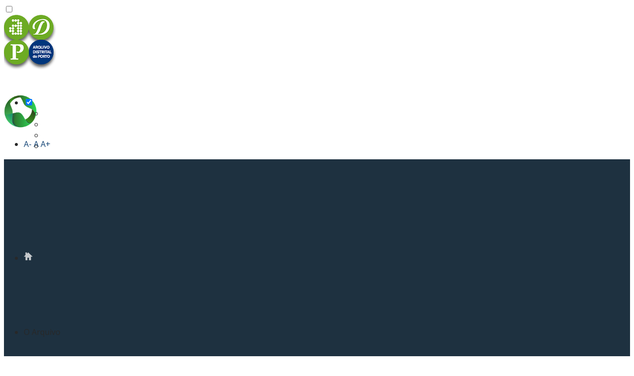

--- FILE ---
content_type: text/html; charset=utf-8
request_url: https://www.adporto.dglab.gov.pt/index.php/styling/projeto-25-anos-25-temas?layout=edit&id=213
body_size: 10241
content:
<!doctype html>
<html lang="pt-pt">
<head>
<base href="https://www.adporto.dglab.gov.pt/index.php/styling/projeto-25-anos-25-temas" />
	<meta http-equiv="content-type" content="text/html; charset=utf-8" />
	<meta name="author" content="Olinda Cardoso" />
	<title>As carquejeiras do Porto</title>
	<link href="/templates/ammon_v2/css/bootstrap.min.css" rel="stylesheet" type="text/css" />
	<link href="/templates/ammon_v2/css/addons.css" rel="stylesheet" type="text/css" />
	<link href="/templates/ammon_v2/css/bootstrap-theme.css" rel="stylesheet" type="text/css" />
	<link href="/templates/ammon_v2/css/template.css" rel="stylesheet" type="text/css" />
	<link href="/templates/ammon_v2/css/updates.css" rel="stylesheet" type="text/css" />
	<link href="/templates/ammon_v2/css/custom.css" rel="stylesheet" type="text/css" />
	<link href="https://fonts.googleapis.com/css?family=Open+Sans:400,400italic,700&amp;v1&amp;subset=latin,latin-ext" rel="stylesheet" type="text/css" media="screen" id="google_font" />
	<link href="https://fonts.googleapis.com/css?family=Maven+Pro:300,400,700,900&amp;v1&amp;subset=latin,latin-ext" rel="stylesheet" type="text/css" media="screen" id="google_font_elems" />
	<style type="text/css">
body {background-color:#ffffff; color:#282828}@media (min-width: 1200px){ .isresponsive.main_over_slideshow #container:before {background: -webkit-gradient(linear, left top, left bottom, color-stop(0%,rgba(255, 255, 255, .87)), color-stop(100%,#ffffff)); background: -webkit-linear-gradient(top,  rgba(255, 255, 255, .87) 0%,#ffffff 100%); background: -webkit-linear-gradient(top, rgba(255, 255, 255, .87) 0%, #ffffff 100%); background: linear-gradient(to bottom,  rgba(255, 255, 255, .87) 0%,#ffffff 100%); filter: progid:DXImageTransform.Microsoft.gradient( startColorstr="#deffffff", endColorstr="#ffffff",GradientType=0 );}}#footer {background-color:#0a141e; color:#919090}.twitter-container {background-color:#242424; }body a, #bottom a,.showcase-item h3, h1.title, #simple-tabs ul.tabs li.active a, .tabs-clean-style ul.tabs li.active a, .intro-text, .feature_box .title, .acc-group.default-style > button, .acc-group.style3 > button:after, .acc-group.style3 > button:hover, .acc-group.style3 > button:hover:after, .pagination>li>a, .pagination>li>span, .pagination>li>a:hover, .pagination>li>span:hover, .pagination>li>a:focus, .pagination>li>span:focus {color:#134475;}#slideshow, #page_header, .readon, .br-next:hover, .br-previous:hover, #wowslider-container a.ws_next:hover, #wowslider-container a.ws_prev:hover, .nivo-directionNav a:hover, .pagination>.active>a, .pagination>.active>span, .pagination>.active>a:hover, .pagination>.active>span:hover, .pagination>.active>a:focus, .pagination>.active>span:focus, .tagspopular:not(.tagscloud) ul li a {background-color:#134475;}::-moz-selection, ::selection {background: #134475;}.plusslider-pagination li, .hg-portfolio-carousel .itemLinks a:hover, .hg-portfolio-carousel .controls > a:hover {background: #134475;}.caption1, .caption2, .caption3, .caption4, #wowslider-container .ws-title, .nivo-caption, a.thumbnail:hover, a.thumbnail:focus, a.thumbnail.active, .pagination>.active>a, .pagination>.active>span, .pagination>.active>a:hover, .pagination>.active>span:hover, .pagination>.active>a:focus, .pagination>.active>span:focus {border-color: #134475;}.hg-tabs.tabs_style1 > ul.nav > li.active > a {border-top-color: #134475;}.form-control:focus, .fc-wrapper > input:focus { border-color: #134475; -webkit-box-shadow: inset 0 1px 1px rgba(0, 0, 0, 0.075), 0 0 8px rgba(19, 68, 117, .6); box-shadow: inset 0 1px 1px rgba(0, 0, 0, 0.075), 0 0 8px rgba(19, 68, 117, .6);}#header {height: 150px;}#header #logo a, #header a#logo, .topnav {height: 150px;}nav#main_menu > ul > li > .inner-elem {line-height: 150px;}.topnav .mod-languages {margin-top: 69px;}#icon-widgets {top: 190px;}#header.style2 nav#main_menu, #header.style3 nav#main_menu  {height: 150px;}#header.style4 nav#main_menu > ul > li > .inner-elem {line-height: 110px;}#header.style4 .topnav {height: 110px;}#header.style4 .topnav .mod-languages {margin-top: 49px;}#header.style4 ~ #icon-widgets {top: 170px;}#user5 {background-color:#e2e2e2; padding-top:30px; }#user6 {background-color:#e2e2e2; padding-bottom:30px; }body, .testimonials_fader blockquote { font-family: 'Open Sans', 'Arial, Helvetica, sans-serif'; }h1, h2, h3, h4, h5, h6, .readon, .error404, .pricing-table .box .title, .swapper h3, #quote_wrap blockquote h6, #top-link { font-family: 'Maven Pro', 'Arial, Helvetica, sans-serif'; }#page_header {min-height:230px; background-color:#1e3140 }@media (min-width: 1200px){ #page_header {min-height:405px; } }#page_header .bgback {display:none;}#header #logo img {width:110px; height:112px; ; }#header #logo a, #header a#logo {width:110px;}nav#main_menu ul.hg-menu li ul { -webkit-transition-duration: 400ms; -moz-transition-duration: 400ms; -o-transition-duration: 400ms; -ms-transition-duration: 400ms; transition-duration: 400ms;  }.some_class{padding:0}a{color:#428bca}
	</style>
	<script src="/media/jui/js/jquery.min.js?df63c7bfbf5dd5241807e105f34651fa" type="text/javascript"></script>
	<script src="/media/jui/js/jquery-noconflict.js?df63c7bfbf5dd5241807e105f34651fa" type="text/javascript"></script>
	<script src="/media/jui/js/jquery-migrate.min.js?df63c7bfbf5dd5241807e105f34651fa" type="text/javascript"></script>
	<script src="/media/system/js/caption.js?df63c7bfbf5dd5241807e105f34651fa" type="text/javascript"></script>
	<script src="/templates/ammon_v2/js/bootstrap.min.js" type="text/javascript"></script>
	<script src="/templates/ammon_v2/js/modernizr-2.8.2.js" type="text/javascript"></script>
	<script src="/templates/ammon_v2/js/plugins.js" type="text/javascript"></script>
	<script src="/templates/ammon_v2/js/ammon_scripts.js" type="text/javascript"></script>
	<script src="/templates/ammon_v2/js/custom.js" type="text/javascript"></script>
	<script src="/modules/mod_hg_testimonials_fader/assets/jquery.carouFredSel.js" type="text/javascript"></script>
	<script type="text/javascript">
jQuery(window).on('load',  function() {
				new JCaption('img.caption');
			});jQuery(function($){ initTooltips(); $("body").on("subform-row-add", initTooltips); function initTooltips (event, container) { container = container || document;$(container).find(".hasTooltip").tooltip({"html": true,"container": "body"});} });
	</script>

	<meta name="viewport" content="width=device-width, initial-scale=1.0, maximum-scale=1.0, user-scalable=0" />
	<link rel="shortcut icon" href="/images/favicon.ico">
	<link rel="apple-touch-icon" href="/images/icone57.png">
	<link rel="apple-touch-icon" sizes="72x72" href="/images/icone72.png">
	<link rel="apple-touch-icon" sizes="114x114" href="/images/icone114.png">
	<!-- Le HTML5 shim, for IE6-8 support of HTML elements -->
	<!--[if lt IE 9]>
		<script src="http://html5shim.googlecode.com/svn/trunk/html5.js"></script>
	<![endif]-->
	
	<!--[if lte IE 8]>
		<script type="text/javascript"> 
		var $buoop = {vs:{i:8,f:6,o:10.6,s:4,n:9}} 
		$buoop.ol = window.onload; 
		window.onload=function(){ 
		 try {if ($buoop.ol) $buoop.ol();}catch (e) {} 
		 var e = document.createElement("script"); 
		 e.setAttribute("type", "text/javascript"); 
		 e.setAttribute("src", "http://browser-update.org/update.js"); 
		 document.body.appendChild(e); 
		} 
		</script> 
	<![endif]-->
	  
	<!--[if lte IE 9]>
		<link rel="stylesheet" type="text/css" href="/templates/ammon_v2/css/fixes.css" /> 
	<![endif]-->
	

<script type='text/javascript'>
	var _gaq = _gaq || [];
	_gaq.push(['_setAccount', 'UA-7828294-1']);
	_gaq.push(['_trackPageview']);
	(function() {
	var ga = document.createElement('script'); ga.type = 'text/javascript'; ga.async = true;
	ga.src = ('https:' == document.location.protocol ? 'https://ssl' : 'http://www') + '.google-analytics.com/ga.js';
	var s = document.getElementsByTagName('script')[0]; s.parentNode.insertBefore(ga, s);
	})();
</script>

<!-- Facebook OpenGraph Tags -->
<!-- END Facebook OpenGraph Tags -->

<!-- Responsive stylesheet - used for the responsiveness layout of the website -->
<link rel="stylesheet" href="/templates/ammon_v2/css/responsive.css">

  <script src="https://maps.googleapis.com/maps/api/js?libraries=places&key=AIzaSyDoLciBG7DYmvAm4zrJBGT9wxnoDTb0MdE"></script>
  


<!-- Global site tag (gtag.js) - Google Analytics by Noordoost.nl -->
        <script async src="https://www.googletagmanager.com/gtag/js?id=G-JHLRDBDWSK"></script>
        <script>
          window.dataLayer = window.dataLayer || [];
          function gtag(){dataLayer.push(arguments);}
          gtag('js', new Date()); gtag('config', 'G-JHLRDBDWSK'); </script>



<script type="text/javascript">
            
 var _gaq = _gaq || [];
 _gaq.push(['_setAccount', 'G-JHLRDBDWSK']);
_gaq.push(['_trackPageview']);
 (function() {
  var ga = document.createElement('script'); ga.type = 'text/javascript'; ga.async = true;
  var s = document.getElementsByTagName('script')[0]; s.parentNode.insertBefore(ga, s);
 })();
</script>
<!-- Asynchonous Google Analytics Plugin by PB Web Development -->

</head>
  
<body class=" com_content article edit  item-232 normalpage projeto-25-anos-25-temas browser_chrome main_over_slideshow isresponsive ammon_light " data-chaser="400px" >

<div id="fb-root"></div>
<script>window.fbAsyncInit = function() {FB.init({ status: true, cookie: true, xfbml: true});};(function(d, s, id,debug) {
	var js, fjs = d.getElementsByTagName(s)[0];
	if (d.getElementById(id)) return;
	js = d.createElement(s); js.id = id;
	js.src = "//connect.facebook.net/en_US/all" + (debug ? "/debug" : "") + ".js";
	fjs.parentNode.insertBefore(js, fjs);
	}(document, "script", "facebook-jssdk", /*debug*/ false));</script>
	<!-- Checkbox input used as a trigger for Mobile Navigation - don't remove!! -->
	<input type="checkbox" id="mob_nav" class="mobnav-checkbox">
	
	<div id="page_wrapper">

		
		<header id="header" class="shadow-down clearfix styledefault ">
			<div class="container">

				<!-- logo -->
				<div class="logo-container">
					<a href="/"  id="logo" ><img src="/images/logoorig.png" alt="Arquivo Distrital do Porto" title="Clique para voltar ao início"></a>				</div><!-- // logo-container -->
				<br><br>
				<!-- logo PRR -->
				<div class="logo2-container">
					<a href="https://dglab.gov.pt/plano-de-recuperacao-e-resiliencia/" target="_blank"><img src="https://www.adporto.dglab.gov.pt/images/PRR_Logotipos-white-hor.png" alt="Logo PRR" width="190" height=""/></a>
				</div><!-- // logo-prr-container -->


								<ul class="topnav navRight">
					                  <li class="drop">
						<!--<a href="#">< - ?php echo JText::_('TPL_AMMON_MY_CART'); ?></a>-->
						<div class="pPanel">
							<div class="inner">
								<div class="jfontsize">
									<a id="jfontsize-minus" class="jfontsize-button" style="cursor: pointer;">A-</a>
									<a id="jfontsize-default" class="jfontsize-button" style="cursor: pointer;">A</a>
									<a id="jfontsize-plus" class="jfontsize-button" style="cursor: pointer;">A+</a>
								</div>
							</div>
						</div>
					</li>
					
										
				</ul><!-- // topnav-->
								
				<!-- Main menu -->
				<nav id="main_menu">
					<label for="mob_nav" class="mobnav-label"><span class="lines"></span></label>
					
<ul class="hg-menu fadein clearfix">
<li class="item-101"><a class="inner-elem" href="/index.php" ><img src="/images/home2.png" alt="Home" /></a></li>
<li class="item-102 divider deeper parent"><span class="inner-elem menu-separator">O Arquivo</span><ul class="nav-child unstyled small"><li class="item-186"><a class="inner-elem" href="/index.php/sliders/historia" >História</a></li>
<li class="item-187"><a class="inner-elem" href="/index.php/sliders/atribuicoes-visao" >Atribuições e visão</a></li>
<li class="item-188"><a class="inner-elem" href="/index.php/sliders/grupos-de-arquivos" >Grupos de Arquivos</a></li>
<li class="item-189"><a class="inner-elem" href="/index.php/sliders/projectos" >Projetos</a></li>
<li class="item-190"><a class="inner-elem" href="/index.php/sliders/atos-instrumentosgestao" >Atos / instrumentos de gestão</a></li>
<li class="item-106"><a class="inner-elem" href="/index.php/sliders/noticias-destaques" >Notícias e destaques</a></li>
<li class="item-230"><a class="inner-elem" href="/index.php/sliders/covid-19-documentos-de-comunicacao-e-instrucoes-de-contingencia" >Covid-19</a></li>
</ul></li><li class="item-103 divider deeper parent"><span class="inner-elem menu-separator">Acesso</span><ul class="nav-child unstyled small"><li class="item-191"><a class="inner-elem" href="/index.php/acess-docs/conhecer-fundos-arquivo" >Conhecer os fundos do Arquivo</a></li>
<li class="item-192"><a class="inner-elem" href="/index.php/acess-docs/cadastro" >Cadastro de fundos</a></li>
<li class="item-193"><a class="inner-elem" href="/index.php/acess-docs/tabela-precos" >Tabela de preços</a></li>
<li class="item-194"><a class="inner-elem" href="/index.php/acess-docs/regulamentos" >Regulamentos</a></li>
</ul></li><li class="item-104 divider deeper parent"><span class="inner-elem menu-separator">Aquisições</span><ul class="nav-child unstyled small"><li class="item-195"><a class="inner-elem" href="/index.php/features/patrimonio-arquivistico" >Património arquivístico</a></li>
<li class="item-196"><a class="inner-elem" href="/index.php/features/procedimentos-normas" >Procedimentos e normas</a></li>
<li class="item-197"><a class="inner-elem" href="/index.php/features/formulario" >Formulário</a></li>
</ul></li><li class="item-108 divider deeper parent"><span class="inner-elem menu-separator">Consultoria</span><ul class="nav-child unstyled small"><li class="item-200"><a class="inner-elem" href="/index.php/pages/areas-intervencao" >Áreas de intervenção</a></li>
<li class="item-201"><a class="inner-elem" href="/index.php/pages/textos-tecnicos" >Textos técnicos</a></li>
</ul></li><li class="item-105 active divider deeper parent"><span class="inner-elem menu-separator">Ação cultural</span><ul class="nav-child unstyled small"><li class="item-202"><a class="inner-elem" href="/index.php/styling/atribuicoes" >Atribuições</a></li>
<li class="item-203"><a class="inner-elem" href="/index.php/styling/actividades" >Atividades</a></li>
<li class="item-204"><a class="inner-elem" href="/index.php/styling/pedido-visita" >Pedido de visita</a></li>
<li class="item-207"><a class="inner-elem" href="/index.php/styling/nossos-visitantes" >Os nossos visitantes</a></li>
<li class="item-232 current active"><a class="inner-elem" href="/index.php/styling/projeto-25-anos-25-temas" >Projeto 25 anos 25 temas</a></li>
<li class="item-208"><a class="inner-elem" href="/index.php/styling/centenario-republica" >Centenário da República</a></li>
<li class="item-209"><a class="inner-elem" href="/index.php/styling/artes-cenicas" >Artes Cénicas</a></li>
<li class="item-210"><a class="inner-elem" href="/index.php/styling/40-anos-25-abril" >40 Anos do 25 de Abril</a></li>
<li class="item-214"><a class="inner-elem" href="/index.php/styling/processos-passaportes" >Processos de passaportes</a></li>
<li class="item-217"><a class="inner-elem" href="/index.php/styling/partes-diretora" >Partes da Diretora</a></li>
<li class="item-218"><a class="inner-elem" href="/index.php/styling/consultorio-arquivo" >Consultório no Arquivo</a></li>
<li class="item-223"><a class="inner-elem" href="/index.php/styling/projeto-voluntariado" >Projeto Voluntariado</a></li>
<li class="item-234"><a class="inner-elem" href="/index.php/styling/arquivo-da-sociedade-clemente-meneres-mostra-virtual" target="_blank" >Arquivo da Sociedade Clemente Menéres - Mostra Virtual</a></li>
<li class="item-235"><a class="inner-elem" href="/index.php/styling/mulheres-de-papel" >Mulheres de Papel</a></li>
<li class="item-236"><a class="inner-elem" href="/index.php/styling/dia-mundial-do-livro" >Dia Mundial do Livro</a></li>
<li class="item-237"><a class="inner-elem" href="/index.php/styling/mostra-ohporto22" >Mostra OHPorto22</a></li>
<li class="item-244"><a class="inner-elem" href="/index.php/styling/arquivos-de-perdicao" >Arquivos de Perdição</a></li>
<li class="item-247"><a class="inner-elem" href="/index.php/styling/fora-do-deposito" >Fora do Depósito</a></li>
</ul></li><li class="item-184 divider deeper parent"><span class="inner-elem menu-separator">Recursos</span><ul class="nav-child unstyled small"><li class="item-211"><a class="inner-elem" href="/index.php/recursos/cedencia-espacos" >Cedência de espaços</a></li>
<li class="item-212"><a class="inner-elem" href="/index.php/recursos/identif-contactos-21" >Loja</a></li>
<li class="item-213"><a class="inner-elem" href="/index.php/recursos/recursos-informacionais" >Recursos informacionais</a></li>
</ul></li><li class="item-107"><a class="inner-elem" href="/index.php/contact" >Contactos</a></li>
<li class="item-224 deeper parent"><a class="inner-elem" href="/index.php/associacao-de-amigos-do-adp" >AAADP</a><ul class="nav-child unstyled small"><li class="item-225"><a class="inner-elem" href="/index.php/associacao-de-amigos-do-adp/objetivos" >Apresentação</a></li>
<li class="item-226"><a class="inner-elem" href="/index.php/associacao-de-amigos-do-adp/corpos-sociais" >Corpos Sociais</a></li>
<li class="item-227"><a class="inner-elem" href="/index.php/associacao-de-amigos-do-adp/associados" >Associados</a></li>
<li class="item-228"><a class="inner-elem" href="/index.php/associacao-de-amigos-do-adp/eventos" >Eventos</a></li>
<li class="item-233"><a class="inner-elem" href="/index.php/associacao-de-amigos-do-adp/documentos-publicos-aaadp" >Documentos Públicos AAADP</a></li>
<li class="item-229"><a class="inner-elem" href="/index.php/associacao-de-amigos-do-adp/contacte-nos" >Contacte-nos</a></li>
</ul></li><li class="item-243"><a class="inner-elem" href="https://dglab.gov.pt/canal-de-denuncias/" target="_blank" >DENÚNCIAS</a></li>
</ul>				</nav><!-- // main_menu -->
				
				<div class="clearfix"></div>
			</div><!-- // container -->
		</header><!-- // header -->
		<div class="clearfix"></div>

				<div id="icon-widgets">
			<div class="container">
				<ul class="icon-menu">
															<li class="social-icons">
						<!-- social-icons -->
						<input class="trigBtn" type="checkbox" id="chkbx_social" checked><label for="chkbx_social"><span class="fa fa-user"></span></label>
<ul class="sc-icons trig_panel normal">
<li class=""><a href="https://www.facebook.com/adporto" target="_blank" class="fa fa-facebook" title="Siga-nos no Facebook"></a></li>
<li class=""><a href="http://www.linkedin.com/companies/arquivo-distrital-do-porto" target="_blank" class="fa fa-linkedin" title="Siga-nos no LinkedIn"></a></li>
<li class=""><a href="http://twitter.com/arquivo_adporto" target="_blank" class="fa fa-twitter" title="Siga-nos no Twitter"></a></li>
<li class=""><a href="#" target="_blank" class="fa fa-instagram" title="Siga-nos no Instagram"></a></li>
</ul>					</li>
									</ul>
			</div>
		</div>
		
				<div id="page_header"  class="gradient mainoverslide">
			<div class="bgback"></div>
			<div class="container">
				<div class="header-titles">
									</div>
			</div>
			<div class="shadow-up"></div>
        </div><!-- end page_header -->
				
        <main id="container" >
		
			
			<section class="system-messages">
				<div class="container">
		        	<div id="system-message-container">
	</div>

				</div>
	        </section><!-- end system messages -->
		
						<div class="module-section " id="user1">
				<div class="container">
					<div class="row">
								<div class="moduletable   col-sm-12" id="mod109" data-id="109">
		
		<div class="bghelper">
		
		
			<div class="modulecontent">
				<div class="row breadcrumbs-container">
	<div class="col-sm-9">
<ul class="breadcrumb" xmlns:v="http://rdf.data-vocabulary.org/#">
	<li typeof="v:Breadcrumb"><a rel="v:url" property="v:title" href="/index.php" class="pathway" title="Home">Home</a><span class="divider"> › </span></li><li typeof="v:Breadcrumb"><span rel="v:url" property="v:title">Ação cultural</span><span class="divider"> › </span></li><li typeof="v:Breadcrumb"><a rel="v:url" property="v:title" href="/index.php/styling/projeto-25-anos-25-temas" class="pathway" title="Projeto 25 anos 25 temas">Projeto 25 anos 25 temas</a><span class="divider"> › </span></li><li typeof="v:Breadcrumb"><a rel="v:url" property="v:title" href="/index.php/styling/projeto-25-anos-25-temas/25-extensao-cultural-educativa" class="pathway" title="Extensão cultural e educativa">Extensão cultural e educativa</a><span class="divider"> › </span></li><li typeof="v:Breadcrumb" class="active"><a rel="v:url" property="v:title" href="/" title="As carquejeiras do Porto">As carquejeiras do Porto</a></li></ul>
	</div>

	<div class="col-sm-3">
		<span class="current-date">
		quarta-feira Jan. 28th, 2026		</span>
	</div>
	<div class="col-sm-12">
		<div class="separator"></div>
	</div>
</div>			</div><!-- end modulecontent-->
		
		</div><!-- end bghelper -->

		</div>
		
	
					</div>
				</div>
			</div><!-- end #user1 -->
						
						
						
						
						
			
					<div id="mainbody">
				<div class="container">
					<div class="row">
												
						<div class="col-sm-12">

														
							<div class="mainbody-row">
								<div class="item-page" itemscope itemtype="http://schema.org/Article">
	<meta itemprop="inLanguage" content="pt-PT" />
				<div class="page-header">
		<h2 itemprop="name">
												<a href="/index.php/styling/projeto-25-anos-25-temas/25-extensao-cultural-educativa/213-25-anos-25-temas-2" itemprop="url"> As carquejeiras do Porto</a>
									</h2>
							</div>
					
	
	
		
								<div class="article-content" itemprop="articleBody">
		<h1><strong>25 ANOS <span style="color: #808080;">&gt;</span> <span style="color: #999999;">25 TEMAS</span></strong></h1>
<h1> <img src="/images/Carquejeiras/vitrine1.jpg" width="300" /></h1>
<h2><strong>Tema 1 - As carquejeiras do Porto</strong></h2>
<p>No dia 1 de março de 2020, foi inaugurada, no Porto, a estátua de HOMENAGEM ÀS CARQUEJEIRAS.</p>
<p>A Associação, criada para o efeito, pretendeu perpetuar a memória do trabalho escravo destas mulheres que, desde meados do século XIX até aos anos 50 do século passado, transportavam, diariamente, desde a marginal do Rio Douro, e pela íngreme Calçada da Corticeira, até à Alameda das Fontainhas e depois pela cidade fora, cerca 60 quilos de carqueja às costas.</p>
<p>A carqueja destinava-se a ser usada como combustível nos fornos das padarias e nas lareiras das casas burguesas.</p>
<p>No ADP, existe documentação alusiva a este tema no fundo da Liga Portuguesa de Profilaxia Social (LPPS).</p>
<p>A LPPS é uma Instituição Particular de Solidariedade Social, sedeada no Porto e existente desde 1924, que tem como missão promover a saúde pública e o bem-estar social dos cidadãos e das comunidades.</p>
<p> Código de referência para consulta do fundo: <a href="https://pesquisa.adporto.arquivos.pt/details?id=1672374" rel="alternate">PT/ADPRT/ASS/LPPS</a></p>
<p><strong> </strong></p>
<h2>Documentos em exposição</h2>
<p><strong> <img src="/images/Carquejeiras/PTADPRTASSLPPSDIR013-0260486.jpg" width="300" />  <img src="/images/Carquejeiras/PTADPRTASSLPPSDIR013-0260486_edital.jpg" width="250" /></strong></p>
<p><a href="/images/Carquejeiras/PTADPRTASSLPPSDIR013-0260486_edital.jpg" rel="lightbox">ver o EDITAL</a></p>
<p><strong>Carquejeiras</strong></p>
<p>PT/ADPRT/ASS/LPPS/DIR/013-026/0486</p>
<p>Processo relativo à campanha da LPPS em favor da regulamentação e fiscalização da atividade de transporte individual de carqueja (no âmbito da proteção dos direitos laborais). Inclui várias relações de carquejeiros, nos anos 1933 e 1938, recortes de jornais, um exemplar de um edital, e uma exposição dactilografada sobre regulamentação do "transporte individual de cargas" (1931).</p>
<p><strong> <img src="/images/Carquejeiras/PTADPRTASSLPPSDIR013-0260487.jpg" width="300" /></strong></p>
<p><strong><a href="/images/Carquejeiras/PTADPRTASSLPPSDIR013-0260487.jpg" rel="alternate">Resultados do inquérito sobre carquejeiras</a></strong></p>
<p>PT/ADPRT/ASS/LPPS/DIR/013-026/0487 - L/23/2/6 - 31.1</p>
<p>O relatório do inquérito às carquejeiras e carquejeiros foi produzido pela Delegação de Saúde do Distrito do Porto. O processo inclui fichas de questionário individual.</p>
<p><strong> </strong></p>
<p><strong><img src="/images/Carquejeiras/PT_ADPRT_ASS_LPPS_DIR_013-026_0677_m0005_10.jpg" width="155" /> <img src="/images/Carquejeiras/PT_ADPRT_ASS_LPPS_DIR_013-026_0677_m0006_3.jpg" width="300" /> <img src="/images/Carquejeiras/PT_ADPRT_ASS_LPPS_DIR_013-026_0677_m0006_40.jpg" width="300" /> <img src="/images/Carquejeiras/PT_ADPRT_ASS_LPPS_DIR_013-026_0677_m0008_20.jpg" width="300" /></strong></p>
<p><strong>Fotografias que representam mulheres a transportar carqueja (1940 a 1960) &gt; VER FOTOS: <a href="/images/Carquejeiras/PT_ADPRT_ASS_LPPS_DIR_013-026_0677_m0005_10.jpg" rel="lightbox">1</a> | <a href="/images/Carquejeiras/PT_ADPRT_ASS_LPPS_DIR_013-026_0677_m0006_3.jpg" rel="lightbox">2</a> | <a href="/images/Carquejeiras/PT_ADPRT_ASS_LPPS_DIR_013-026_0677_m0006_40.jpg" rel="lightbox">3 </a>| <a href="/images/Carquejeiras/PT_ADPRT_ASS_LPPS_DIR_013-026_0677_m0008_20.jpg" rel="lightbox">4</a></strong></p>
<p>PT/ADPRT/ASS/LPPS/DIR/013-026/0677</p>
	</div>

	
						 </div>

							</div>

							
						</div><!-- end main component -->
						
											</div>
				</div>
			</div><!-- end #MainBody -->
					
			
						
						
						
			
		</main><!-- end #content section -->
		
		<footer id="footer" class="shadow-up">
			<div class="container">
				<div class="row">
							<div class="moduletable   col-sm-3" id="mod107" data-id="107">
		
		<div class="bghelper">
		
					<h3 data-role="title">CONTACTOS</h3>
		
			<div class="modulecontent">
				

<div class="custom"  >
	<p>Arquivo Distrital do Porto<br /> Rua das Taipas, 90, 4050-598 Porto<br /> Telefone: +351 220 046 200<br /> Fax: +351 220 046 201<br /> Email: <span id="cloak90f4641dbef02dd5b0aab49fb965facd">Este endereço de email está protegido contra piratas. Necessita ativar o JavaScript para o visualizar.</span><script type='text/javascript'>
				document.getElementById('cloak90f4641dbef02dd5b0aab49fb965facd').innerHTML = '';
				var prefix = '&#109;a' + 'i&#108;' + '&#116;o';
				var path = 'hr' + 'ef' + '=';
				var addy90f4641dbef02dd5b0aab49fb965facd = '&#105;nf&#111;' + '&#64;';
				addy90f4641dbef02dd5b0aab49fb965facd = addy90f4641dbef02dd5b0aab49fb965facd + '&#97;dp&#111;rt&#111;' + '&#46;' + 'dgl&#97;b' + '&#46;' + 'g&#111;v' + '&#46;' + 'pt';
				var addy_text90f4641dbef02dd5b0aab49fb965facd = '&#105;nf&#111;' + '&#64;' + '&#97;dp&#111;rt&#111;' + '&#46;' + 'dgl&#97;b' + '&#46;' + 'g&#111;v' + '&#46;' + 'pt';document.getElementById('cloak90f4641dbef02dd5b0aab49fb965facd').innerHTML += '<a ' + path + '\'' + prefix + ':' + addy90f4641dbef02dd5b0aab49fb965facd + '\' rel="alternate">'+addy_text90f4641dbef02dd5b0aab49fb965facd+'<\/a>';
		</script><br /> Horário: 9h30-16h00<br /> Requisição documentos: 9h30-15h30</p>
<a class="map_link" title="Clique para abrir o mapa" data-toggle="tooltip" data-placement="top" data-lightbox="iframe" href="https://www.google.com/maps/embed?pb=!1m22!1m12!1m3!1d628.9289400218528!2d-8.617093506319833!3d41.1439447838345!2m3!1f0!2f0!3f0!3m2!1i1024!2i768!4f13.1!4m7!1i0!3e6!4m0!4m3!3m2!1d41.1439941!2d-8.6169921!5e1!3m2!1spt-PT!2spt!4v1423079025433"><i class="fa fa-map-marker"></i> Encontre-nos no mapa</a>
</div>
			</div><!-- end modulecontent-->
		
		</div><!-- end bghelper -->

		</div>
		
			<div class="moduletable   col-sm-3" id="mod108" data-id="108">
		
		<div class="bghelper">
		
					<h3 data-role="title">ALGUNS TESTEMUNHOS</h3>
		
			<div class="modulecontent">
				<div class="testimonials_fader ">

	<ul id="testimonials_fader108" class="fixclear">
<li><h6>Cecilia Ramos Nakaema <span>// Brasil</span></h6><blockquote>Tecnologia e eficiência... aqui eu consegui o que ninguém havia conseguido... a certidão de nascimento do meu avô....</blockquote></li>
<li><h6>Manuel Silva Lopes <span>// Portugal</span></h6><blockquote>Eficientes e rápidos nas pesquisas!</blockquote></li>
<li><h6>Gonçalo Marques <span>// Portugal</span></h6><blockquote>Profissionais de Excelência!</blockquote></li>
<li><h6>Débora Costa <span>// Brasil</span></h6><blockquote>Já pesquiso documentos tem mais de um ano. Os documentos são muito bem conservados, o pedido de entrega chega sem problemas e rápido no Brasil.(...)</blockquote></li>
<li><h6>José Júlio M. Sarmento <span>// Portugal</span></h6><blockquote>O Arquivo Distrital do Porto é uma Instituição colocada ao serviço do público em geral, de outros organismos públicos e privados, de investigadores,(...)</blockquote></li>
	</ul>
</div><!-- end // testimonials carousel -->


<script type="text/javascript">
;(function($) {
	$(window).load(function(){
		$("#testimonials_fader108").carouFredSel({
			responsive:true,
			auto: {timeoutDuration: 10000},
			scroll: { fx: "fade", duration: "1500" }
		});
	});
})(jQuery);
</script>			</div><!-- end modulecontent-->
		
		</div><!-- end bghelper -->

		</div>
		
			<div class="moduletable   col-sm-3" id="mod106" data-id="106">
		
		<div class="bghelper">
		
					<h3 data-role="title">INFORMAÇÕES SOBRE EVENTOS</h3>
		
			<div class="modulecontent">
				

<div class="newsletter-signup">
			<form method="post" id="newsletter_subscribe106" name="newsletter_form" role="form">
				<div class="form-group">
			<input type="text" name="name_nl106" id="nl-name" value="" class="form-control" placeholder="o seu nome" />
		</div>
				<div class="form-group">
			<input type="text" name="email_nl106" class="form-control" id="nl-email" value="" placeholder="email válido" required="required" />
		</div>
		<input type="submit" name="submit_nl106" id="nl-submit" value="Subscrever" />
	</form>
		
	<span id="result"></span>	<p><small>Fique a par das novidades!</small></p></div><!-- end newsletter-signup -->
			</div><!-- end modulecontent-->
		
		</div><!-- end bghelper -->

		</div>
		
			<div class="moduletable   col-sm-3" id="mod136" data-id="136">
		
		<div class="bghelper">
		
		
			<div class="modulecontent">
				

<div class="custom"  >
	<p><img src="/images/logoadphor0.png" alt="ADP" /><br /> © 2015 <strong>Arquivo Distrital do Porto</strong>, todos os direitos reservados.<br /> Made by <a href="http://dbbagency.com" target="_blank" rel="noopener noreferrer">DBB Agency</a></p>
<p><strong><a title="Clique para consultar a Política de Privacidade e Condições de Uso" href="/index.php/politica-privacidade">Política de Privacidade e Condições de Uso</a></strong></p>
</div>
			</div><!-- end modulecontent-->
		
		</div><!-- end bghelper -->

		</div>
		
	
				</div>
			</div>
			
<section id="bottom">

	
	<div class="container">
		<div class="row">

			<div class="col-sm-6">
				<div class="copyright">
				<a href="http://www.portugal.gov.pt/pt/ministerios/mc.aspx" target="_blank">
<img src="/images/logosfundo/logogov40.jpg" alt="Ministério da Cultura, Governo de Portugal" title="Ministério da Cultura, Governo de Portugal">
</a><a href="http://dglab.gov.pt/" target="_blank">
  <img src="/images/logosfundo/logodglab40.jpg" alt="DGLAB" title="DGLAB">
</a>				</div><!-- end copyright -->
			</div>

			<div class="col-sm-6">
			
			
				<ul class="social-share clearfix">
				
							
									<li class="sc-facebook">
						<div class="fb-like" data-href="https://www.facebook.com/adporto" data-send="false" data-layout="button_count" data-width="120" data-show-faces="false" data-font="lucida grande"></div>
					</li><!-- facebook like -->
								
								
								
									<li class="sc-pinterest">
						<a href="http://pinterest.com/pin/create/button/?url=http%3A%2F%2Fwww.adporto.dglab.gov.pt%2F&amp;media=&amp;description=Arquivo+Distrital+do+Porto" class="pin-it-button" count-layout="horizontal"><img src="http://assets.pinterest.com/images/PinExt.png" title="Pin It" alt="Pin It" /></a>
						<script type="text/javascript">(function(e,t,n){var r,i=t.getElementsByTagName("SCRIPT")[0],s=n.length,o=0,u=function(){for(o=0;o<s;o=o+1){r=t.createElement("SCRIPT");r.type="text/javascript";r.async=true;r.src=n[o];i.parentNode.insertBefore(r,i)}};if(e.attachEvent){e.attachEvent("onload",u)}else{e.addEventListener("load",u,false)}})(window,document,["//assets.pinterest.com/js/pinit.js"]);</script>
					</li><!-- Pin IT Button -->
								</ul>
							
				
						</div>
		</div><!-- end row -->
	</div><!-- // container -->

</section><!-- //#bottom -->
		</footer><!-- //footer -->
		
		<a href="#" id="totop"><i class="fa fa-angle-up"></i><span>SCROLL TO TOP</span></a>
	</div><!-- //#page_wrapper -->

	

		
	<script>
  (function(i,s,o,g,r,a,m){i['GoogleAnalyticsObject']=r;i[r]=i[r]||function(){
  (i[r].q=i[r].q||[]).push(arguments)},i[r].l=1*new Date();a=s.createElement(o),
  m=s.getElementsByTagName(o)[0];a.async=1;a.src=g;m.parentNode.insertBefore(a,m)
  })(window,document,'script','//www.google-analytics.com/analytics.js','ga');

  ga('create', 'G-JHLRDBDWSK', 'auto');
  ga('send', 'pageview');

</script>
  
</body>
</html>
